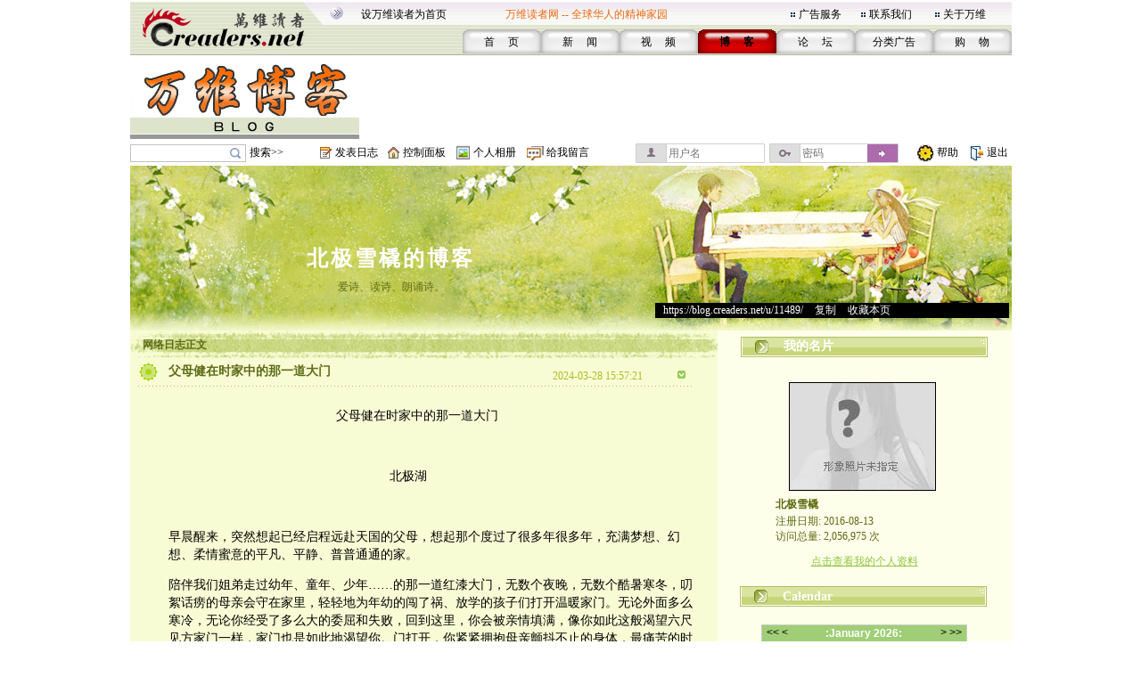

--- FILE ---
content_type: text/html
request_url: https://blog.creaders.net/calendar.php?bid=10967&uid=11489&style=3&self=0&url=https://blog.creaders.net/u/11489/
body_size: 680
content:
<head>
<meta http-equiv="Content-Type" content="text/html; charset=gb2312" />
<title>Calendar - Creaders.Net</title>
<link href="https://blog.creaders.net/blog_style/sample3/style.css" rel="stylesheet" type="text/css"></head>

<body class="calendar_body">
<table width="231" border="0" cellpadding="0" cellspacing="0">
	<tr>
		<td width="35" height="20" align="center" class="calendar_change1"><a href="calendar.php?bid=10967&uid=11489&style=3&date=2025-01-31&self=0&url=https://blog.creaders.net/u/11489/" class="calendar_link">&lt;&lt;</a>&nbsp;<a href="calendar.php?bid=10967&uid=11489&style=3&date=2026-0-31&self=0&url=https://blog.creaders.net/u/11489/" class="calendar_link">&lt;</a></td>
		<td width="161" align="center" class="calendar_title">:January&nbsp;2026:</td>
		<td width="35" align="center" class="calendar_change2"><a href="calendar.php?bid=10967&uid=11489&style=3&date=2026-2-31&self=0&url=https://blog.creaders.net/u/11489/" class="calendar_link">&gt;</a>&nbsp;<a href="calendar.php?bid=10967&uid=11489&style=3&date=2027-01-31&self=0&url=https://blog.creaders.net/u/11489/" class="calendar_link">&gt;&gt;</a></td>
	</tr>
</table>
<table width="231" border="0" cellpadding="0" cellspacing="0">
	<tr>
		<td width="33" height="19" align="center" class="calendar_week_1">Sun</td>
		<td width="33" align="center" class="calendar_week_2">Mon</td>
		<td width="33" align="center" class="calendar_week_2">Tue</td>
		<td width="33" align="center" class="calendar_week_2">Wed</td>
		<td width="33" align="center" class="calendar_week_2">Thu</td>
		<td width="33" align="center" class="calendar_week_2">Fri</td>
		<td width="33" align="center" class="calendar_week_3">Sat</td>
	</tr>

<tr><td height='18' align='center' class='calendar_day_1'>&nbsp;</td><td align='center' class='calendar_day_2'>&nbsp;</td><td align='center' class='calendar_day_2'>&nbsp;</td><td align='center' class='calendar_day_2'>&nbsp;</td><td align='center' class='calendar_day_2'>1</td><td align='center' class='calendar_day_2'>2</td><td align='center' class='calendar_day_3'>3</td></tr><tr><td height='18' align='center' class='calendar_day_1'>4</td><td align='center' class='calendar_day_2'>5</td><td align='center' class='calendar_day_2'>6</td><td align='center' class='calendar_day_2'>7</td><td align='center' class='calendar_day_2'>8</td><td align='center' class='calendar_day_2'>9</td><td align='center' class='calendar_day_3'>10</td></tr><tr><td height='18' align='center' class='calendar_day_1'>11</td><td align='center' class='calendar_day_2'>12</td><td align='center' class='calendar_day_2'>13</td><td align='center' class='calendar_day_2'>14</td><td align='center' class='calendar_day_2'>15</td><td align='center' class='calendar_day_2'>16</td><td align='center' class='calendar_day_3'>17</td></tr><tr><td height='18' align='center' class='calendar_day_1'>18</td><td align='center' class='calendar_day_2'>19</td><td align='center' class='calendar_day_2'>20</td><td align='center' class='calendar_day_2'>21</td><td align='center' class='calendar_day_2'><table width="28" height="13" border="0" cellpadding="0" cellspacing="0"><tr><td align="center" class="calendar_day_bg"><a href="https://blog.creaders.net/u/11489/202601" target="_parent" class="calendar_link_day">22</a></td></tr></table></td><td align='center' class='calendar_day_2'>23</td><td align='center' class='calendar_day_3'>24</td></tr><tr><td height='18' align='center' class='calendar_day_1'>25</td><td align='center' class='calendar_day_2'>26</td><td align='center' class='calendar_day_2'>27</td><td align='center' class='calendar_day_2'>28</td><td align='center' class='calendar_day_2'>29</td><td align='center' class='calendar_day_2'>30</td><td align='center' class='calendar_day_3'><table width="28" height="13" border="0" cellpadding="0" cellspacing="0"><tr><td align="center" class="calendar_day_bg"><a href="https://blog.creaders.net/u/11489/202601" target="_parent" class="calendar_link_day">31</a></td></tr></table></td></tr><script language='javascript'>var obj = window.parent.td_calendar.style.height='129px';</script>
	<tr>
		<td height="6" class="calendar_bottom1">&nbsp;</td>
		<td colspan="6" class="calendar_bottom2">&nbsp;</td>
	</tr>
</table>
</body>
</html>

